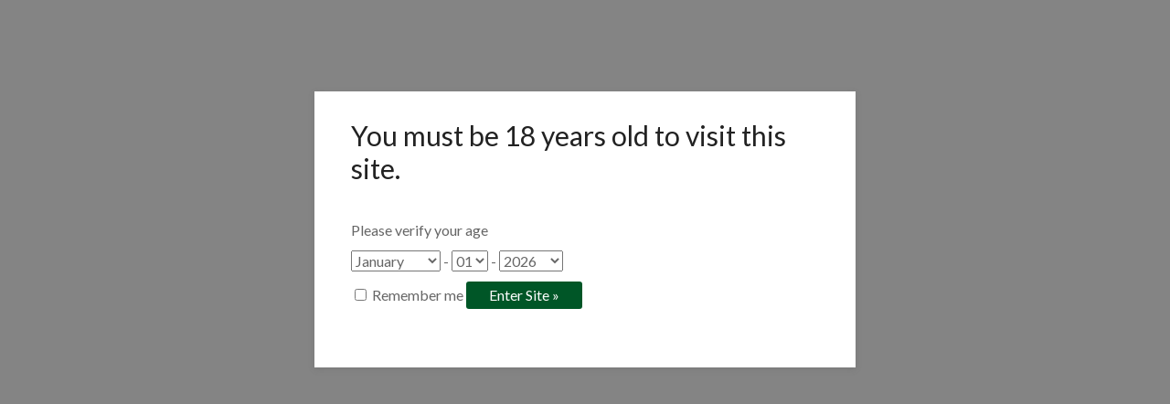

--- FILE ---
content_type: text/html; charset=UTF-8
request_url: http://www.askthecigarguys.com/uncategorized/welcome-to-buckhead-cigar/
body_size: 7299
content:

<!DOCTYPE html>
<!--[if IE 7]>
<html class="ie ie7" lang="en">
<![endif]-->
<!--[if IE 8]>
<html class="ie ie8" lang="en">
<![endif]-->
<!--[if !(IE 7) & !(IE 8)]><!-->
<html lang="en">
<!--<![endif]-->
<head>
<meta charset="UTF-8" />
<meta name="viewport" content="width=device-width, initial-scale=1">
<link rel="profile" href="http://gmpg.org/xfn/11" />
<link rel="pingback" href="http://www.askthecigarguys.com/xmlrpc.php" />
<title>Welcome to Buckhead Cigar &#8211; Buckhead Cigar</title>
<link rel='dns-prefetch' href='//fonts.googleapis.com' />
<link rel='dns-prefetch' href='//s.w.org' />
<link rel="alternate" type="application/rss+xml" title="Buckhead Cigar &raquo; Feed" href="http://www.askthecigarguys.com/feed/" />
<link rel="alternate" type="application/rss+xml" title="Buckhead Cigar &raquo; Comments Feed" href="http://www.askthecigarguys.com/comments/feed/" />
<link rel="alternate" type="application/rss+xml" title="Buckhead Cigar &raquo; Welcome to Buckhead Cigar Comments Feed" href="http://www.askthecigarguys.com/uncategorized/welcome-to-buckhead-cigar/feed/" />
		<script type="text/javascript">
			window._wpemojiSettings = {"baseUrl":"https:\/\/s.w.org\/images\/core\/emoji\/11.2.0\/72x72\/","ext":".png","svgUrl":"https:\/\/s.w.org\/images\/core\/emoji\/11.2.0\/svg\/","svgExt":".svg","source":{"concatemoji":"http:\/\/www.askthecigarguys.com\/wp-includes\/js\/wp-emoji-release.min.js?ver=5.1.16"}};
			!function(e,a,t){var n,r,o,i=a.createElement("canvas"),p=i.getContext&&i.getContext("2d");function s(e,t){var a=String.fromCharCode;p.clearRect(0,0,i.width,i.height),p.fillText(a.apply(this,e),0,0);e=i.toDataURL();return p.clearRect(0,0,i.width,i.height),p.fillText(a.apply(this,t),0,0),e===i.toDataURL()}function c(e){var t=a.createElement("script");t.src=e,t.defer=t.type="text/javascript",a.getElementsByTagName("head")[0].appendChild(t)}for(o=Array("flag","emoji"),t.supports={everything:!0,everythingExceptFlag:!0},r=0;r<o.length;r++)t.supports[o[r]]=function(e){if(!p||!p.fillText)return!1;switch(p.textBaseline="top",p.font="600 32px Arial",e){case"flag":return s([55356,56826,55356,56819],[55356,56826,8203,55356,56819])?!1:!s([55356,57332,56128,56423,56128,56418,56128,56421,56128,56430,56128,56423,56128,56447],[55356,57332,8203,56128,56423,8203,56128,56418,8203,56128,56421,8203,56128,56430,8203,56128,56423,8203,56128,56447]);case"emoji":return!s([55358,56760,9792,65039],[55358,56760,8203,9792,65039])}return!1}(o[r]),t.supports.everything=t.supports.everything&&t.supports[o[r]],"flag"!==o[r]&&(t.supports.everythingExceptFlag=t.supports.everythingExceptFlag&&t.supports[o[r]]);t.supports.everythingExceptFlag=t.supports.everythingExceptFlag&&!t.supports.flag,t.DOMReady=!1,t.readyCallback=function(){t.DOMReady=!0},t.supports.everything||(n=function(){t.readyCallback()},a.addEventListener?(a.addEventListener("DOMContentLoaded",n,!1),e.addEventListener("load",n,!1)):(e.attachEvent("onload",n),a.attachEvent("onreadystatechange",function(){"complete"===a.readyState&&t.readyCallback()})),(n=t.source||{}).concatemoji?c(n.concatemoji):n.wpemoji&&n.twemoji&&(c(n.twemoji),c(n.wpemoji)))}(window,document,window._wpemojiSettings);
		</script>
		<style type="text/css">
img.wp-smiley,
img.emoji {
	display: inline !important;
	border: none !important;
	box-shadow: none !important;
	height: 1em !important;
	width: 1em !important;
	margin: 0 .07em !important;
	vertical-align: -0.1em !important;
	background: none !important;
	padding: 0 !important;
}
</style>
	<link rel='stylesheet' id='wp-block-library-css'  href='http://www.askthecigarguys.com/wp-includes/css/dist/block-library/style.min.css?ver=5.1.16' type='text/css' media='all' />
<link rel='stylesheet' id='bwg_fonts-css'  href='http://www.askthecigarguys.com/wp-content/plugins/photo-gallery/css/bwg-fonts/fonts.css?ver=0.0.1' type='text/css' media='all' />
<link rel='stylesheet' id='sumoselect-css'  href='http://www.askthecigarguys.com/wp-content/plugins/photo-gallery/css/sumoselect.min.css?ver=3.0.3' type='text/css' media='all' />
<link rel='stylesheet' id='mCustomScrollbar-css'  href='http://www.askthecigarguys.com/wp-content/plugins/photo-gallery/css/jquery.mCustomScrollbar.min.css?ver=1.5.24' type='text/css' media='all' />
<link rel='stylesheet' id='bwg_frontend-css'  href='http://www.askthecigarguys.com/wp-content/plugins/photo-gallery/css/styles.min.css?ver=1.5.24' type='text/css' media='all' />
<link rel='stylesheet' id='av-styles-css'  href='http://www.askthecigarguys.com/wp-content/plugins/age-verify/includes/assets/styles.css?ver=5.1.16' type='text/css' media='all' />
<link rel='stylesheet' id='spacious_style-css'  href='http://www.askthecigarguys.com/wp-content/themes/spacious/style.css?ver=5.1.16' type='text/css' media='all' />
<link rel='stylesheet' id='spacious-genericons-css'  href='http://www.askthecigarguys.com/wp-content/themes/spacious/genericons/genericons.css?ver=3.3.1' type='text/css' media='all' />
<link rel='stylesheet' id='google_fonts-css'  href='//fonts.googleapis.com/css?family=Lato&#038;ver=5.1.16' type='text/css' media='all' />
<script type='text/javascript' src='http://www.askthecigarguys.com/wp-includes/js/jquery/jquery.js?ver=1.12.4'></script>
<script type='text/javascript' src='http://www.askthecigarguys.com/wp-includes/js/jquery/jquery-migrate.min.js?ver=1.4.1'></script>
<script type='text/javascript' src='http://www.askthecigarguys.com/wp-content/plugins/photo-gallery/js/jquery.sumoselect.min.js?ver=3.0.3'></script>
<script type='text/javascript' src='http://www.askthecigarguys.com/wp-content/plugins/photo-gallery/js/jquery.mobile.min.js?ver=1.3.2'></script>
<script type='text/javascript' src='http://www.askthecigarguys.com/wp-content/plugins/photo-gallery/js/jquery.mCustomScrollbar.concat.min.js?ver=1.5.24'></script>
<script type='text/javascript' src='http://www.askthecigarguys.com/wp-content/plugins/photo-gallery/js/jquery.fullscreen-0.4.1.min.js?ver=0.4.1'></script>
<script type='text/javascript'>
/* <![CDATA[ */
var bwg_objectsL10n = {"bwg_field_required":"field is required.","bwg_mail_validation":"This is not a valid email address.","bwg_search_result":"There are no images matching your search.","bwg_select_tag":"Select Tag","bwg_order_by":"Order By","bwg_search":"Search","bwg_show_ecommerce":"Show Ecommerce","bwg_hide_ecommerce":"Hide Ecommerce","bwg_show_comments":"Show Comments","bwg_hide_comments":"Hide Comments","bwg_restore":"Restore","bwg_maximize":"Maximize","bwg_fullscreen":"Fullscreen","bwg_exit_fullscreen":"Exit Fullscreen","bwg_search_tag":"SEARCH...","bwg_tag_no_match":"No tags found","bwg_all_tags_selected":"All tags selected","bwg_tags_selected":"tags selected","play":"Play","pause":"Pause","is_pro":"","bwg_play":"Play","bwg_pause":"Pause","bwg_hide_info":"Hide info","bwg_show_info":"Show info","bwg_hide_rating":"Hide rating","bwg_show_rating":"Show rating","ok":"Ok","cancel":"Cancel","select_all":"Select all","lazy_load":"0","lazy_loader":"http:\/\/www.askthecigarguys.com\/wp-content\/plugins\/photo-gallery\/images\/ajax_loader.png"};
/* ]]> */
</script>
<script type='text/javascript' src='http://www.askthecigarguys.com/wp-content/plugins/photo-gallery/js/scripts.min.js?ver=1.5.24'></script>
<script type='text/javascript'>
/* <![CDATA[ */
var wpgmza_google_api_status = {"message":"Enqueued","code":"ENQUEUED"};
/* ]]> */
</script>
<script type='text/javascript' src='http://www.askthecigarguys.com/wp-content/plugins/wp-google-maps/wpgmza_data.js?ver=5.1.16'></script>
<script type='text/javascript' src='http://www.askthecigarguys.com/wp-content/themes/spacious/js/spacious-custom.js?ver=5.1.16'></script>
<link rel='https://api.w.org/' href='http://www.askthecigarguys.com/wp-json/' />
<link rel="EditURI" type="application/rsd+xml" title="RSD" href="http://www.askthecigarguys.com/xmlrpc.php?rsd" />
<link rel="wlwmanifest" type="application/wlwmanifest+xml" href="http://www.askthecigarguys.com/wp-includes/wlwmanifest.xml" /> 
<link rel='next' title='DAVIDOFF NICARAGUA DIADEMA' href='http://www.askthecigarguys.com/cigar-of-the-week/nicaragua-diadema/' />
<meta name="generator" content="WordPress 5.1.16" />
<link rel="canonical" href="http://www.askthecigarguys.com/uncategorized/welcome-to-buckhead-cigar/" />
<link rel='shortlink' href='http://www.askthecigarguys.com/?p=1' />
<link rel="alternate" type="application/json+oembed" href="http://www.askthecigarguys.com/wp-json/oembed/1.0/embed?url=http%3A%2F%2Fwww.askthecigarguys.com%2Funcategorized%2Fwelcome-to-buckhead-cigar%2F" />
<link rel="alternate" type="text/xml+oembed" href="http://www.askthecigarguys.com/wp-json/oembed/1.0/embed?url=http%3A%2F%2Fwww.askthecigarguys.com%2Funcategorized%2Fwelcome-to-buckhead-cigar%2F&#038;format=xml" />
<!-- Analytics by WP-Statistics v12.6.5 - https://wp-statistics.com/ -->

		<style type="text/css">

			#av-overlay-wrap {
				background: #848484;
			}

			#av-overlay {
				background: #fff;
			}

		</style>

				<style type="text/css"> blockquote { border-left: 3px solid #005627; }
			.spacious-button, input[type="reset"], input[type="button"], input[type="submit"], button { background-color: #005627; }
			.previous a:hover, .next a:hover { 	color: #005627; }
			a { color: #005627; }
			#site-title a:hover { color: #005627; }
			.main-navigation ul li.current_page_item a, .main-navigation ul li:hover > a { color: #005627; }
			.main-navigation ul li ul { border-top: 1px solid #005627; }
			.main-navigation ul li ul li a:hover, .main-navigation ul li ul li:hover > a, .main-navigation ul li.current-menu-item ul li a:hover { color: #005627; }
			.site-header .menu-toggle:hover.entry-meta a.read-more:hover,#featured-slider .slider-read-more-button:hover,.call-to-action-button:hover,.entry-meta .read-more-link:hover,.spacious-button:hover, input[type="reset"]:hover, input[type="button"]:hover, input[type="submit"]:hover, button:hover { background: #002400; }
			.main-small-navigation li:hover { background: #005627; }
			.main-small-navigation ul > .current_page_item, .main-small-navigation ul > .current-menu-item { background: #005627; }
			.main-navigation a:hover, .main-navigation ul li.current-menu-item a, .main-navigation ul li.current_page_ancestor a, .main-navigation ul li.current-menu-ancestor a, .main-navigation ul li.current_page_item a, .main-navigation ul li:hover > a  { color: #005627; }
			.small-menu a:hover, .small-menu ul li.current-menu-item a, .small-menu ul li.current_page_ancestor a, .small-menu ul li.current-menu-ancestor a, .small-menu ul li.current_page_item a, .small-menu ul li:hover > a { color: #005627; }
			#featured-slider .slider-read-more-button { background-color: #005627; }
			#controllers a:hover, #controllers a.active { background-color: #005627; color: #005627; }
			.widget_service_block a.more-link:hover, .widget_featured_single_post a.read-more:hover,#secondary a:hover,logged-in-as:hover  a,.single-page p a:hover{ color: #002400; }
			.breadcrumb a:hover { color: #005627; }
			.tg-one-half .widget-title a:hover, .tg-one-third .widget-title a:hover, .tg-one-fourth .widget-title a:hover { color: #005627; }
			.pagination span ,.site-header .menu-toggle:hover{ background-color: #005627; }
			.pagination a span:hover { color: #005627; border-color: .#005627; }
			.widget_testimonial .testimonial-post { border-color: #005627 #EAEAEA #EAEAEA #EAEAEA; }
			.call-to-action-content-wrapper { border-color: #EAEAEA #EAEAEA #EAEAEA #005627; }
			.call-to-action-button { background-color: #005627; }
			#content .comments-area a.comment-permalink:hover { color: #005627; }
			.comments-area .comment-author-link a:hover { color: #005627; }
			.comments-area .comment-author-link span { background-color: #005627; }
			.comment .comment-reply-link:hover { color: #005627; }
			.nav-previous a:hover, .nav-next a:hover { color: #005627; }
			#wp-calendar #today { color: #005627; }
			.widget-title span { border-bottom: 2px solid #005627; }
			.footer-widgets-area a:hover { color: #005627 !important; }
			.footer-socket-wrapper .copyright a:hover { color: #005627; }
			a#back-top:before { background-color: #005627; }
			.read-more, .more-link { color: #005627; }
			.post .entry-title a:hover, .page .entry-title a:hover { color: #005627; }
			.post .entry-meta .read-more-link { background-color: #005627; }
			.post .entry-meta a:hover, .type-page .entry-meta a:hover { color: #005627; }
			.single #content .tags a:hover { color: #005627; }
			.widget_testimonial .testimonial-icon:before { color: #005627; }
			a#scroll-up { background-color: #005627; }
			.search-form span { background-color: #005627; }</style>
		<style type="text/css" id="custom-background-css">
body.custom-background { background-color: #848484; }
</style>
	</head>

<body class="post-template-default single single-post postid-1 single-format-standard custom-background ">
<div id="page" class="hfeed site">
		<header id="masthead" class="site-header clearfix">

				<img src="http://www.askthecigarguys.com/wp-content/uploads/2015/01/cropped-buckheadlounge.jpg" class="header-image" width="1400" height="400" alt="Buckhead Cigar">
	
		<div id="header-text-nav-container">
			<div class="inner-wrap">

				<div id="header-text-nav-wrap" class="clearfix">
					<div id="header-left-section">
												<div id="header-text" class="">
                                       <h3 id="site-title">
                        <a href="http://www.askthecigarguys.com/" title="Buckhead Cigar" rel="home">Buckhead Cigar</a>
                     </h3>
                                                         <p id="site-description">The Best Cigar Store in Atlanta</p>
                  <!-- #site-description -->
						</div><!-- #header-text -->
					</div><!-- #header-left-section -->
					<div id="header-right-section">
												<nav id="site-navigation" class="main-navigation" role="navigation">
							<h3 class="menu-toggle">Menu</h3>
							<div class="menu-home-container"><ul id="menu-home" class="menu"><li id="menu-item-15" class="menu-item menu-item-type-post_type menu-item-object-page menu-item-home menu-item-15"><a href="http://www.askthecigarguys.com/">Directions</a></li>
<li id="menu-item-46" class="menu-item menu-item-type-taxonomy menu-item-object-category menu-item-46"><a href="http://www.askthecigarguys.com/category/cigar-of-the-week/">Cigar of the Week</a></li>
</ul></div>						</nav>
			    	</div><!-- #header-right-section -->

			   </div><!-- #header-text-nav-wrap -->
			</div><!-- .inner-wrap -->
		</div><!-- #header-text-nav-container -->

		
						<div class="header-post-title-container clearfix">
					<div class="inner-wrap">
						<div class="post-title-wrapper">
							                                                   <h1 class="header-post-title-class">Welcome to Buckhead Cigar</h1>
                        						   						</div>
											</div>
				</div>
				</header>
			<div id="main" class="clearfix">
		<div class="inner-wrap">
			
	<div id="primary">
		<div id="content" class="clearfix">
						
				
<article id="post-1" class="post-1 post type-post status-publish format-standard hentry category-uncategorized">
		<div class="entry-content clearfix">
		<p><em>Work in progress, the full website should be up in a few days.</em></p>
<div class="extra-hatom-entry-title"><span class="entry-title">Welcome to Buckhead Cigar</span></div>	</div>

	<footer class="entry-meta-bar clearfix"><div class="entry-meta clearfix">
      <span class="by-author author vcard"><a class="url fn n" href="http://www.askthecigarguys.com/author/admin/">Cigar Club</a></span>

      <span class="date"><a href="http://www.askthecigarguys.com/uncategorized/welcome-to-buckhead-cigar/" title="4:40 pm" rel="bookmark"><time class="entry-date published" datetime="2015-01-25T16:40:30+00:00">January 25, 2015</time><time class="updated" datetime="2015-01-26T01:22:11+00:00">January 26, 2015</time></a></span>
               <span class="category"><a href="http://www.askthecigarguys.com/category/uncategorized/" rel="category tag">Uncategorized</a></span>
      
               <span class="comments"><a href="http://www.askthecigarguys.com/uncategorized/welcome-to-buckhead-cigar/#respond">No Comments</a></span>
      
      
      
      </div></footer>
	</article>
				
		<ul class="default-wp-page clearfix">
			<li class="previous"></li>
			<li class="next"><a href="http://www.askthecigarguys.com/cigar-of-the-week/nicaragua-diadema/" rel="next">DAVIDOFF NICARAGUA DIADEMA <span class="meta-nav">&rarr;</span></a></li>
		</ul>
	
				
<div id="comments" class="comments-area">

	
	
	
		<div id="respond" class="comment-respond">
		<h3 id="reply-title" class="comment-reply-title">Leave a Reply <small><a rel="nofollow" id="cancel-comment-reply-link" href="/uncategorized/welcome-to-buckhead-cigar/#respond" style="display:none;">Cancel reply</a></small></h3>			<form action="http://www.askthecigarguys.com/wp-comments-post.php" method="post" id="commentform" class="comment-form" novalidate>
				<p class="comment-notes"><span id="email-notes">Your email address will not be published.</span></p><p class="comment-form-comment"><label for="comment">Comment</label> <textarea id="comment" name="comment" cols="45" rows="8" maxlength="65525" required="required"></textarea></p><p class="comment-form-author"><label for="author">Name</label> <input id="author" name="author" type="text" value="" size="30" maxlength="245" /></p>
<p class="comment-form-email"><label for="email">Email</label> <input id="email" name="email" type="email" value="" size="30" maxlength="100" aria-describedby="email-notes" /></p>
<p class="comment-form-url"><label for="url">Website</label> <input id="url" name="url" type="url" value="" size="30" maxlength="200" /></p>
<p class="form-submit"><input name="submit" type="submit" id="submit" class="submit" value="Post Comment" /> <input type='hidden' name='comment_post_ID' value='1' id='comment_post_ID' />
<input type='hidden' name='comment_parent' id='comment_parent' value='0' />
</p><p style="display: none;"><input type="hidden" id="akismet_comment_nonce" name="akismet_comment_nonce" value="ace9e32173" /></p><p style="display: none;"><input type="hidden" id="ak_js" name="ak_js" value="80"/></p>			</form>
			</div><!-- #respond -->
	
</div><!-- #comments -->
			
		</div><!-- #content -->
	</div><!-- #primary -->
	
	
<div id="secondary">
			
		<aside id="search-2" class="widget widget_search"><form action="http://www.askthecigarguys.com/" class="search-form searchform clearfix" method="get">
	<div class="search-wrap">
		<input type="text" placeholder="Search" class="s field" name="s">
		<button class="search-icon" type="submit"></button>
	</div>
</form><!-- .searchform --></aside>		<aside id="recent-posts-2" class="widget widget_recent_entries">		<h3 class="widget-title"><span>Recent Posts</span></h3>		<ul>
											<li>
					<a href="http://www.askthecigarguys.com/cigar-of-the-week/davidoff-millennium-blend-short-robusto/">DAVIDOFF MILLENNIUM BLEND SHORT ROBUSTO</a>
									</li>
											<li>
					<a href="http://www.askthecigarguys.com/cigar-of-the-week/davidoff-year-of-the-sheep/">DAVIDOFF YEAR OF THE SHEEP</a>
									</li>
											<li>
					<a href="http://www.askthecigarguys.com/cigar-of-the-week/nicaragua-diadema/">DAVIDOFF NICARAGUA DIADEMA</a>
									</li>
											<li>
					<a href="http://www.askthecigarguys.com/uncategorized/welcome-to-buckhead-cigar/">Welcome to Buckhead Cigar</a>
									</li>
					</ul>
		</aside><aside id="archives-2" class="widget widget_archive"><h3 class="widget-title"><span>Archives</span></h3>		<ul>
				<li><a href='http://www.askthecigarguys.com/2015/02/'>February 2015</a></li>
	<li><a href='http://www.askthecigarguys.com/2015/01/'>January 2015</a></li>
		</ul>
			</aside><aside id="linkcat-2" class="widget widget_links"><h3 class="widget-title"><span>Blogroll</span></h3>
	<ul class='xoxo blogroll'>
<li><a href="http://www.stogiereview.com" rel="friend met" title="The Stogie Review" target="_blank">Stogie Review</a></li>
<li><a href="http://www.halfwheel.com" rel="friend" title="1 Half Wheel" target="_blank">Half Wheel</a></li>

	</ul>
</aside>
	</div>	
	

		</div><!-- .inner-wrap -->
	</div><!-- #main -->	
			<footer id="colophon" class="clearfix">	
			
	
			<div class="footer-socket-wrapper clearfix">
				<div class="inner-wrap">
					<div class="footer-socket-area">
						<div class="copyright">Copyright &copy; 2026 <a href="http://www.askthecigarguys.com/" title="Buckhead Cigar" ><span>Buckhead Cigar</span></a>. Powered by <a href="http://wordpress.org" target="_blank" title="WordPress"><span>WordPress</span></a>. Theme: Spacious by <a href="http://themegrill.com/themes/spacious" target="_blank" title="ThemeGrill" rel="designer"><span>ThemeGrill</span></a>.</div>						<nav class="small-menu clearfix">
									    			</nav>
					</div>
				</div>
			</div>			
		</footer>
		<a href="#masthead" id="scroll-up"></a>	
	</div><!-- #page -->
	
		<div id="av-overlay-wrap">

			
			<div id="av-overlay">

				<h1>You must be 18 years old to visit this site.</h1>

				<p>Please verify your age</p>
				
				<input type="hidden" id="av-nonce" name="av-nonce" value="c79f06e7cf" /><input type="hidden" name="_wp_http_referer" value="/uncategorized/welcome-to-buckhead-cigar/" /><form id="av_verify_form" action="http://www.askthecigarguys.com/" method="post"><input type="hidden" id="av-nonce" name="av-nonce" value="c79f06e7cf" /><input type="hidden" name="_wp_http_referer" value="/uncategorized/welcome-to-buckhead-cigar/" /><p><select name="av_verify_m" id="av_verify_m"><option value="1">January</option><option value="2">February</option><option value="3">March</option><option value="4">April</option><option value="5">May</option><option value="6">June</option><option value="7">July</option><option value="8">August</option><option value="9">September</option><option value="10">October</option><option value="11">November</option><option value="12">December</option></select> - <select name="av_verify_d" id="av_verify_d"><option value="1">01</option><option value="2">02</option><option value="3">03</option><option value="4">04</option><option value="5">05</option><option value="6">06</option><option value="7">07</option><option value="8">08</option><option value="9">09</option><option value="10">10</option><option value="11">11</option><option value="12">12</option><option value="13">13</option><option value="14">14</option><option value="15">15</option><option value="16">16</option><option value="17">17</option><option value="18">18</option><option value="19">19</option><option value="20">20</option><option value="21">21</option><option value="22">22</option><option value="23">23</option><option value="24">24</option><option value="25">25</option><option value="26">26</option><option value="27">27</option><option value="28">28</option><option value="29">29</option><option value="30">30</option><option value="31">31</option></select> - <select name="av_verify_y" id="av_verify_y"><option value="1910" >1910</option><option value="1911" >1911</option><option value="1912" >1912</option><option value="1913" >1913</option><option value="1914" >1914</option><option value="1915" >1915</option><option value="1916" >1916</option><option value="1917" >1917</option><option value="1918" >1918</option><option value="1919" >1919</option><option value="1920" >1920</option><option value="1921" >1921</option><option value="1922" >1922</option><option value="1923" >1923</option><option value="1924" >1924</option><option value="1925" >1925</option><option value="1926" >1926</option><option value="1927" >1927</option><option value="1928" >1928</option><option value="1929" >1929</option><option value="1930" >1930</option><option value="1931" >1931</option><option value="1932" >1932</option><option value="1933" >1933</option><option value="1934" >1934</option><option value="1935" >1935</option><option value="1936" >1936</option><option value="1937" >1937</option><option value="1938" >1938</option><option value="1939" >1939</option><option value="1940" >1940</option><option value="1941" >1941</option><option value="1942" >1942</option><option value="1943" >1943</option><option value="1944" >1944</option><option value="1945" >1945</option><option value="1946" >1946</option><option value="1947" >1947</option><option value="1948" >1948</option><option value="1949" >1949</option><option value="1950" >1950</option><option value="1951" >1951</option><option value="1952" >1952</option><option value="1953" >1953</option><option value="1954" >1954</option><option value="1955" >1955</option><option value="1956" >1956</option><option value="1957" >1957</option><option value="1958" >1958</option><option value="1959" >1959</option><option value="1960" >1960</option><option value="1961" >1961</option><option value="1962" >1962</option><option value="1963" >1963</option><option value="1964" >1964</option><option value="1965" >1965</option><option value="1966" >1966</option><option value="1967" >1967</option><option value="1968" >1968</option><option value="1969" >1969</option><option value="1970" >1970</option><option value="1971" >1971</option><option value="1972" >1972</option><option value="1973" >1973</option><option value="1974" >1974</option><option value="1975" >1975</option><option value="1976" >1976</option><option value="1977" >1977</option><option value="1978" >1978</option><option value="1979" >1979</option><option value="1980" >1980</option><option value="1981" >1981</option><option value="1982" >1982</option><option value="1983" >1983</option><option value="1984" >1984</option><option value="1985" >1985</option><option value="1986" >1986</option><option value="1987" >1987</option><option value="1988" >1988</option><option value="1989" >1989</option><option value="1990" >1990</option><option value="1991" >1991</option><option value="1992" >1992</option><option value="1993" >1993</option><option value="1994" >1994</option><option value="1995" >1995</option><option value="1996" >1996</option><option value="1997" >1997</option><option value="1998" >1998</option><option value="1999" >1999</option><option value="2000" >2000</option><option value="2001" >2001</option><option value="2002" >2002</option><option value="2003" >2003</option><option value="2004" >2004</option><option value="2005" >2005</option><option value="2006" >2006</option><option value="2007" >2007</option><option value="2008" >2008</option><option value="2009" >2009</option><option value="2010" >2010</option><option value="2011" >2011</option><option value="2012" >2012</option><option value="2013" >2013</option><option value="2014" >2014</option><option value="2015" >2015</option><option value="2016" >2016</option><option value="2017" >2017</option><option value="2018" >2018</option><option value="2019" >2019</option><option value="2020" >2020</option><option value="2021" >2021</option><option value="2022" >2022</option><option value="2023" >2023</option><option value="2024" >2024</option><option value="2025" >2025</option><option value="2026" selected="selected">2026</option></select></p><p class="submit"><label for="av_verify_remember"><input type="checkbox" name="av_verify_remember" id="av_verify_remember" value="1" /> Remember me</label> <input type="submit" name="av_verify" id="av_verify" value="Enter Site &raquo;" /></p></form>
				
			</div>

			
		</div>
	<script type='text/javascript' src='http://www.askthecigarguys.com/wp-includes/js/underscore.min.js?ver=1.8.3'></script>
<script type='text/javascript' src='http://www.askthecigarguys.com/wp-includes/js/backbone.min.js?ver=1.2.3'></script>
<script type='text/javascript'>
/* <![CDATA[ */
var wpApiSettings = {"root":"http:\/\/www.askthecigarguys.com\/wp-json\/","nonce":"ba1da07a80","versionString":"wp\/v2\/"};
/* ]]> */
</script>
<script type='text/javascript' src='http://www.askthecigarguys.com/wp-includes/js/api-request.min.js?ver=5.1.16'></script>
<script type='text/javascript' src='http://www.askthecigarguys.com/wp-includes/js/wp-api.min.js?ver=5.1.16'></script>
<script type='text/javascript' src='http://www.askthecigarguys.com/wp-content/themes/spacious/js/navigation.js?ver=5.1.16'></script>
<script type='text/javascript' src='http://www.askthecigarguys.com/wp-includes/js/wp-embed.min.js?ver=5.1.16'></script>
<script async="async" type='text/javascript' src='http://www.askthecigarguys.com/wp-content/plugins/akismet/_inc/form.js?ver=4.1.1'></script>
</body>
</html>